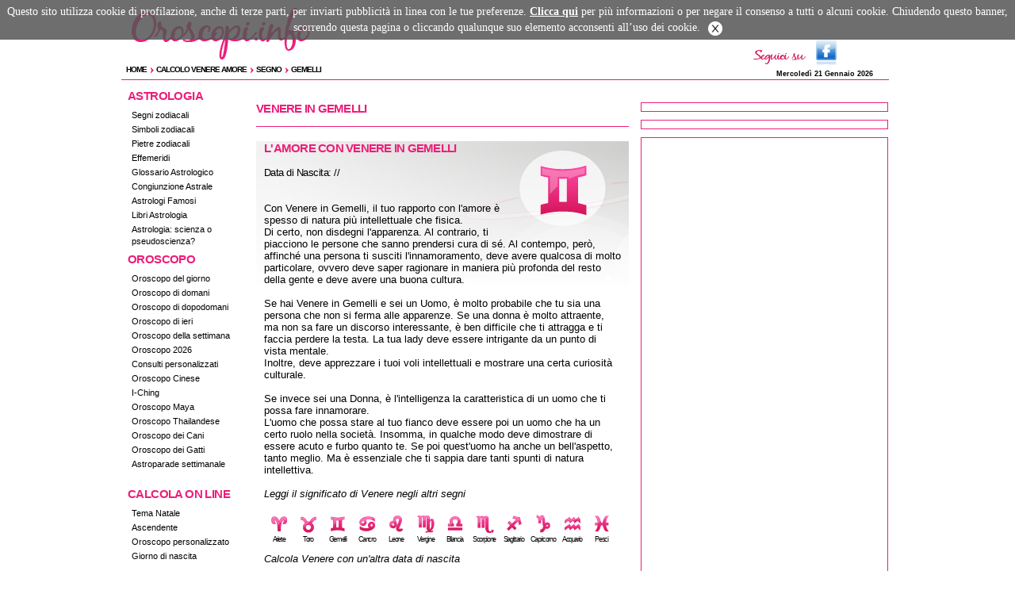

--- FILE ---
content_type: text/html; charset=UTF-8
request_url: https://www.oroscopi.info/venere_risultato-segno-gemelli.html
body_size: 6911
content:
<!DOCTYPE html PUBLIC "-//W3C//DTD XHTML 1.0 Transitional//EN" "http://www.w3.org/TR/xhtml1/DTD/xhtml1-transitional.dtd">
<html lang="it" xml:lang="it" xmlns="http://www.w3.org/1999/xhtml">

<head>
<!-- TradeDoubler site verification 2217628 -->
<meta http-equiv="Content-Type" content="text/html;charset=UTF-8" />
<title>Venere e l'amore in Gemelli - Oroscopi.info</title>

<meta name="keywords" content="venere, amore segno" />
<meta name="description" content="Venere e il suo significato, come vive l'amore l'uomo o la donna con Venere in: Gemelli" />
<meta name="author" content="Ledif" />
<meta name="robots" content="index, follow"/>

<meta name="rating" content="General" />
<meta name="language" content="it" />

<meta name="distribution" content="Global" />
<meta name="geo.position" content="9.18229;45.48850" />
<meta name="DC.Publisher" content="Ledif Srl" />
<meta name="copyright" content="Ledif Srl - P. IVA e COD. FISC. 13033470157" />
<meta name="viewport" content="width=device-width, initial-scale=1.0, maximum-scale=1.0, user-scalable=no" />

<link rel="icon" type="image/x-icon" href="favicon.ico" />
<link rel="stylesheet" href="css/detail.css?20201001" type="text/css" media="all" />
<link rel="stylesheet" href="css/mobile.css?20201002" type="text/css" media="all" />

<link rel="alternate" type="application/rss+xml" title="RSS" href="rss-oroscopo_del_giorno.xml" />
<link rel="canonical" href="https://www.oroscopi.info/venere_risultato-segno-gemelli.html" />

<script type="text/javascript" src="includes/jquery-1.11.3.min.js"></script>
<script type="text/javascript" src="includes/common.js?20201001"></script>
<script type="text/javascript" src="includes/cookie_law_2015.js"></script>


<!-- Quantcast Choice. Consent Manager Tag v2.0 (for TCF 2.0) -->

<!-- End Quantcast Choice. Consent Manager Tag v2.0 (for TCF 2.0) -->


<!-- google analytics -->
<!-- Google tag (gtag.js) -->
<script async src="https://www.googletagmanager.com/gtag/js?id=G-BCP18C4YZW"></script>
<script>
  window.dataLayer = window.dataLayer || [];
  function gtag(){dataLayer.push(arguments);}
  gtag('js', new Date());

  gtag('config', 'G-BCP18C4YZW');
</script>
<!-- /google analytics -->

<!-- Google Adsense -->
<script async src="//pagead2.googlesyndication.com/pagead/js/adsbygoogle.js"></script>
<script>
     (adsbygoogle = window.adsbygoogle || []).push({
          google_ad_client: "ca-pub-5270893446919120",
          enable_page_level_ads: true
     });
</script>
<!-- /Google Adsense -->

<!-- Inizio codice Nativery -->
<script type="text/javascript">
  var _nat = _nat || [];
  _nat.push(['id', '5e9885991b19d012470fd062']);
  (function() {
      var nat = document.createElement('script'); nat.type = 'text/javascript'; nat.async = true;
      nat.src = '//cdn.nativery.com/widget/js/nat.js';
      var nats = document.getElementsByTagName('script')[0]; nats.parentNode.insertBefore(nat, nats);
  })();
</script>

<script type="text/javascript">
  var _nat = _nat || [];
  _nat.push(['id', '5e99725d1b19d0124710ed0d']);
  (function() {
      var nat = document.createElement('script'); nat.type = 'text/javascript'; nat.async = true;
      nat.src = '//cdn.nativery.com/widget/js/nat.js';
      var nats = document.getElementsByTagName('script')[0]; nats.parentNode.insertBefore(nat, nats);
  })();
</script>
<!-- Fine codice Nativery -->

</head>
<body onload="fn_bodyOnLoad();">


<!-- MOBILE DETECT: D  -->


	<!-- ADV Desktop  -->
	<!--
	<div id="dotnAd_988x90_custom"><script type="text/javascript">dotnAd.showAd2("988x90","custom");</script></div>
	<div id="dotnAd_0x0_over"><script type="text/javascript">dotnAd.showAd2("0x0","over");</script></div>
	-->

	
<!-- facebook SDK -->
   <div id="fb-root"></div>
   <script type="text/javascript">(function(d, s, id) {
   var js, fjs = d.getElementsByTagName(s)[0];
   if (d.getElementById(id)) return;
   js = d.createElement(s); js.id = id;
   js.src = "//connect.facebook.net/it_IT/all.js#xfbml=1";
   fjs.parentNode.insertBefore(js, fjs);
   }(document, 'script', 'facebook-jssdk'));</script>
<!-- fine Facebook SDK -->




   <div id="container">

<!--INIZIO HEADER-->
            <div id="header1"></div>
            <div id="header">
				<div id="headermenubutton" onclick="menu_click();">
					<img id="headerimgmenu" border="0" src="images/blank.png" alt="blank" />
				</div>
				
                 <div id="headerdivlogo">
                    <a href="/" title="Oroscopi.info">
                       <img id="headerimglogo" border="0" src="images/blank.png" alt="blank" />
                    </a> 
					
                 </div>
                 <div id="social">
                      <table>
					  
                      <tr>
                          <td><img src="images/social/social_seguici.png" alt="seguici su google facebook twitter" /></td>

                          <td><a href="https://www.facebook.com/Oroscopi.info" target="_blank"><img src="images/social/social_fb.png" title="Facebook" alt="Diventa nostro fan su Facebook" /></a></td>

                      </tr>
                      </table>
                 </div>
				<div id="headerdivhr">
					<hr style="margin-top:3px;" />
				</div>
            </div>
			
			
			<!--<div id="dotnAd_970x120_strip"><script type="text/javascript">dotnAd.showAd2("970x120","strip");</script></div>-->


				<div id="adv300x250_smart" style="text-align:center; margin: 0 auto;">
		<script async src="//pagead2.googlesyndication.com/pagead/js/adsbygoogle.js"></script>
		
		<ins class="adsbygoogle"
			 style="display:inline-block;width:320px;height:100px"
			 data-ad-client="ca-pub-5270893446919120"
			 data-ad-slot="4375551474"></ins>
		<script>
		(adsbygoogle = window.adsbygoogle || []).push({});
		</script>
	</div>



<!-- /HEADER-->


<!--BREADCRUMB-->
<div class="headerBC">
<div class="corpoBreadCrumb">

<div class="ulBreadCrumb">
        	<ul class="breadcrumb">
                <li><h5><a href="/">Home</a></h5></li>
                                   <li><div class="freccia"></div><h5><a href="venere_risultato.html">Calcolo Venere Amore</a></h5></li>
                                                   <li><div class="freccia"></div><h5><a href="venere_risultato-segno.html">Segno</a></h5></li>
                                                   <li><div class="freccia"></div><h5><a href="venere_risultato-segno-gemelli.html">Gemelli</a></h5></li>
                                
            </ul>
</div>


<div class="dataOggi">Mercoledì 21 Gennaio 2026</div>

<div class="RigaBreadCrumb">
     <hr />
</div>


</div>
</div>

<!-- /BREADCRUMB-->

<!-- Oroscopi.info 320x100 mobile in alto commentato -->
<!--
	<div id="adv300x250_smart" style="text-align:center; margin: 0 auto;">
		<script async src="//pagead2.googlesyndication.com/pagead/js/adsbygoogle.js"></script>
		
		<ins class="adsbygoogle"
			 style="display:inline-block;width:320px;height:100px"
			 data-ad-client="ca-pub-5270893446919120"
			 data-ad-slot="4375551474"></ins>
		<script>
		(adsbygoogle = window.adsbygoogle || []).push({});
		</script>
	</div>
	-->

      <div class="pagebody">



         <!-- CONT A  -->
	     <div id="contA">
		<!-- INCLUDE MENU -->
<ul class="menu">
      <li class="menutitolo"><h5>ASTROLOGIA</h5></li>
      <li class="menuriga"><font><a href="https://www.oroscopi.info/segni_zodiacali.html" title="Segni Zodiacali">Segni zodiacali</a></font></li>
	  <li class="menuriga"><font><a href="https://www.oroscopi.info/simboli-zodiacali.html" title="Simboli Zodiacali">Simboli zodiacali</a></font></li>
      <li class="menuriga"><font><a href="https://www.oroscopi.info/pietre_zodiacali.html" title="Pietre Zodiacali">Pietre zodiacali</a></font></li>
      <li class="menuriga"><font><a href="https://www.oroscopi.info/effemeridi.html" title="Effemeridi">Effemeridi</a></font></li>
      <li class="menuriga"><font><a href="https://www.oroscopi.info/glossario.html" title="Glossario Astrologico">Glossario Astrologico</a></font></li>
	  <li class="menuriga"><font><a href="https://www.oroscopi.info/congiunzione-astrale.html" title="Congiunzione Astrale">Congiunzione Astrale</a></font></li>
	  <li class="menuriga"><font><a href="https://www.oroscopi.info/astrologi-famosi.html" title="Astrologi Famosi">Astrologi Famosi</a></font></li>
      <li class="menuriga"><font><a href="https://www.oroscopi.info/libri_astrologia.html" title="Libri Astrologia e Oroscopo">Libri Astrologia</a></font></li>
	  <li class="menuriga"><font><a href="https://www.oroscopi.info/astrologia-scienza-pseudoscienza.html" title="Astrologia Scienza Pseudoscienza">Astrologia: scienza o pseudoscienza?</a></font></li>
 </ul>
    <ul class="menu">
      <li class="menutitolo"><h5>OROSCOPO</h5></li>
      <li class="menuriga"><font><a href="https://www.oroscopi.info/oroscopo-del-giorno.html" title="Oroscopo del giorno">Oroscopo del giorno</a></font></li>
      <li class="menuriga"><font><a href="https://www.oroscopi.info/oroscopo-domani.html" title="Oroscopo di domani">Oroscopo di domani</a></font></li>
		<li class="menuriga"><font><a href="https://www.oroscopi.info/oroscopo-dopodomani.html" title="Oroscopo di dopodomani">Oroscopo di dopodomani</a></font></li>
<li class="menuriga"><font><a href="https://www.oroscopi.info/oroscopo-ieri.html" title="Oroscopo di ieri">Oroscopo di ieri</a></font></li>
      <li class="menuriga"><font><a href="https://www.oroscopi.info/oroscopo-settimana.html" title="Oroscopo della settimana">Oroscopo della settimana</a></font></li>
	  <li class="menuriga"><font><a href="https://www.oroscopi.info/oroscopo-2021.html" title="oroscopo 2026">Oroscopo 2026</a></font></li>
	        <!--
	  <li class="menuriga"><font><a href="http://www.oroscopi.info/segni-fortunati.html" title="Segni fortunati 2021">Segni fortunati nel 2021</a></font></li>
	  <li class="menuriga"><font><a href="http://www.oroscopi.info/oroscopo-anno.html" title="oroscopo dell'anno">Oroscopo dell'anno</a></font></li>
	  <li class="menuriga"><font><a href="http://www.wengo.it/astrologia-cartomanzia/?payload[page]=previsioni194&wl=194&tracker_id=v2_30505" title="Oroscopo dell'estate" rel="nofollow">Oroscopo dell'estate</a></font></li> 
	  -->
	  <li class="menuriga"><font><a href="https://m.oroscopi.wengo.it/astrologia-cartomanzia-1270/offers/psychic-reading-123?tracker_id=v2_9251" title="Consulti personalizzati" rel="nofollow">Consulti personalizzati</a></font></li>
      
<li class="menuriga"><font><a href="https://www.oroscopi.info/oroscopo-cinese.html" title="oroscopo cinese">Oroscopo Cinese</a></font></li>
<li class="menuriga"><font><a href="https://www.oroscopi.info/iching.html" title="i-Ching">I-Ching</a></font></li>
<li class="menuriga"><font><a href="https://www.oroscopi.info/oroscopo-maya.html" title="oroscopo maya">Oroscopo Maya</a></font></li>
<li class="menuriga"><font><a href="https://www.oroscopi.info/oroscopo-thailandese.html" title="Oroscopo Thailandese">Oroscopo Thailandese</a></font></li>
	 
<li class="menuriga"><font><a href="https://www.oroscopi.info/oroscopo-cani.html" title="oroscopo cani">Oroscopo dei Cani</a></font></li>
	  <li class="menuriga"><font><a href="https://www.oroscopi.info/oroscopo-gatti.html" title="oroscopo gatti">Oroscopo dei Gatti</a></font></li>
	  <li class="menuriga"><font><a href="https://www.oroscopi.info/astroparade.html" title="Astroparade settimana">Astroparade settimanale</a></font></li>
	</ul>
	<ul class="menu">
      <li class="menutitolo"><h5>CALCOLA ON LINE</h5></li>
<li class="menuriga"><font><a href="https://www.oroscopi.info/tema_natale.html" title="Tema Natale">Tema Natale</a></font></li>	  
<li class="menuriga"><font><a href="https://www.oroscopi.info/ascendente_calcolo.html" title="Ascendente">Ascendente</a></font></li>
<li class="menuriga"><font><a href="https://www.oroscopi.info/oroscopo_giorno_transiti.html" title="Oroscopo del giorno personalizzato">Oroscopo personalizzato</a></font></li>
<li class="menuriga"><font><a href="https://www.oroscopi.info/nascita.html" title="Giorno di nascita">Giorno di nascita</a></font></li>
</ul>
    <ul class="menu">
      <li class="menutitolo"><h5>CARTOMANZIA</h5></li>
	  <li class="menuriga"><font><a href="https://m.oroscopi.wengo.it/astrologia-cartomanzia-1270/offers/psychic-reading-123?tracker_id=v2_36801" title="Consulti telefonici" rel="nofollow">Consulti telefonici</a></font></li>
	  <li class="menuriga"><font><a href="https://m.oroscopi.wengo.it/astrologia-cartomanzia-1270/offers/psychic-reading-123?tracker_id=v2_36800" title="Consulti in chat" rel="nofollow">Consulti in chat</a></font></li>
	  <!-- <li class="menuriga"><font><a href="http://www.oroscopi.info/consulti_chat.html" title="Consulti chat">Consulti chat</a></font></li> -->
	    <li class="menuriga"><font><a href="https://m.oroscopi.wengo.it/astrologia-cartomanzia-1270/offers/psychic-reading-123?tracker_id=v2_35848" title="Consulti via email" rel="nofollow">Consulti via email</a></font></li>
	  <!-- <li class="menuriga"><font><a href="http://www.oroscopi.info/consulti_via_email.html" title="Consulti via email">Consulti via email</a></font></li> -->
	  <li class="menuriga"><font><a href="https://www.oroscopi.info/tarocchi.html" title="tarocchi">Tarocchi</a></font></li>
      <li class="menuriga"><font><a href="https://www.oroscopi.info/tarocchi-amore.html" title="tarocchi amore">Tarocchi Amore</a></font></li>
      <li class="menuriga"><font><a href="https://www.oroscopi.info/tarocchi-lavoro.html" title="tarocchi lavoro">Tarocchi Lavoro</a></font></li>
	</ul>
    

<ul class="menu">
     
 <li class="menutitolo"><h5>ASTRI E AMORE</h5></li>
	    
 <!--  <li class="menuriga"><font><a href="http://www.oroscopi.info/segni_amore.html" title="Segni in amore">Segni in amore</a></font></li>-->
    
  <li class="menuriga"><font><a href="https://www.oroscopi.info/affinita.html" title="affinit&agrave; di coppia">Affinit&agrave; di coppia</a></font></li>
     <li class="menuriga"><font><a href="https://www.oroscopi.info/stelle-seduzione.html" title="seduzione">Seduzione</a></font></li>
      
<li class="menuriga"><font><a href="https://www.oroscopi.info/stelle-sesso_astrale.html" title="sesso astrale">Sesso astrale</a></font></li>
   
<li class="menuriga"><font><a href="https://www.oroscopi.info/venere-amore.html" title="Venere e Amore">Venere e amore</a></font></li>

<li class="menuriga"><font><a href="https://www.oroscopi.info/marte-passione.html" title="Marte e passione">Marte e passione</a></font></li>

</ul>
   

 <ul class="menu">
     
 <li class="menutitolo"><h5>OLTRE GLI ASTRI</h5></li>
	
  <li class="menuriga"><font><a href="https://m.oroscopi.wengo.it/astrologia-cartomanzia-1270/offers/psychic-reading-123?tracker_id=v2_9250" title="Sensitivi al telefono" rel="nofollow">Sensitivi al telefono</a></font></li>
      
<li class="menuriga"><font><a href="https://www.oroscopi.info/aforismi.html" title="Aforisma">Aforisma del giorno</a></font></li>
   <li class="menuriga"><font><a href="https://www.oroscopi.info/significato_nome.html" title="Significato del nome">Significato del nome</a></font></li>
         <li class="menuriga"><font><a href="https://www.oroscopi.info/bioritmi.html" title="Bioritmi">Bioritmi</a></font></li>
     
<li class="menuriga"><font><a href="https://www.oroscopi.info/angeli.html" title="Angelo Custode">Angeli</a></font></li>
     
<li class="menuriga"><font><a href="https://www.oroscopi.info/interpretazione-dei-sogni.html" title="Interpretazione dei sogni">Interpretazione dei sogni</a></font></li>
	</ul>



    

<div>   
 <!-- INIZIO ADV SX -->
<!--
       <div class="box-sx">
          <img src="images/adv/banner_sx.gif" alt="">
       </div>
       <div class="box-sx">
          <img src="images/adv/banner_sx.gif" alt="">
       </div>
-->
    </div>   <!-- FINE ADV SX -->

<!-- /INCLUDE MENU -->



         </div>
         <!-- /CONT A  -->

         <!-- cont B  -->
         <div id="contB">

﻿

       
<div id="cont-lista">
			

<div class="generic-articles">
<!-- INIZIO TITOLO -->
				

<h1>Venere in Gemelli</h1>
				<hr class="hrMargine" />


<div class="detail-articles" id="article-oroscopo">
<div class="segnoarticolo">
						<img src="images/segni/gemelli.gif" title="Gemelli" alt="Gemelli" />
                       					</div>
      
        
<h3>L'amore con Venere in    Gemelli</h3><br /><br/>
		
		<h5>   Data di Nascita: // </h5><br /><br />
         
  Con Venere in Gemelli, il tuo rapporto con l'amore &egrave; spesso di natura pi&ugrave; intellettuale che fisica.<br/> Di certo, non disdegni l'apparenza. Al contrario, ti piacciono le persone che sanno prendersi cura di s&eacute;. Al contempo, per&ograve;, affinch&eacute; una persona ti susciti l'innamoramento, deve avere qualcosa di molto particolare, ovvero deve saper ragionare in maniera pi&ugrave; profonda del resto della gente e deve avere una buona cultura.<br/><br/>Se hai Venere in Gemelli e sei un Uomo, &egrave; molto probabile che tu sia una persona che non si ferma alle apparenze. Se una donna &egrave; molto attraente, ma non sa fare un discorso interessante, &egrave; ben difficile che ti attragga e ti faccia perdere la testa. La tua lady deve essere intrigante da un punto di vista mentale. <br/>Inoltre, deve apprezzare i tuoi voli intellettuali e mostrare una certa curiosit&agrave; culturale.<br/><br/>Se invece sei una Donna, &egrave; l'intelligenza la caratteristica di un uomo che ti possa fare innamorare. <br/>L'uomo che possa stare al tuo fianco deve essere poi un uomo che ha un certo ruolo nella societ&agrave;. Insomma, in qualche modo deve dimostrare di essere acuto e furbo quanto te. Se poi quest'uomo ha anche un bell'aspetto, tanto meglio. Ma &egrave; essenziale che ti sappia dare tanti spunti di natura intellettiva.<br/><br/>
		  
		

	
<i>Leggi il significato di Venere negli altri segni</i><br /><br /> 		
	 <div class="TabellaSegniMini"> 
        <div class="TabellaSegniMiniItem"><a href="venere_risultato-segno-ariete.html" title="Ariete"><img width="30" border="0" src="images/segni/ariete.gif" alt="ariete" /><br />Ariete</a></div>
              <div class="TabellaSegniMiniItem"><a href="venere_risultato-segno-toro.html" title="Toro"><img width="30" border="0" src="images/segni/toro.gif" alt="toro" /><br />Toro</a></div>
              <div class="TabellaSegniMiniItem"><a href="venere_risultato-segno-gemelli.html" title="Gemelli"><img width="30" border="0" src="images/segni/gemelli.gif" alt="gemelli" /><br />Gemelli</a></div>
              <div class="TabellaSegniMiniItem"><a href="venere_risultato-segno-cancro.html" title="Cancro"><img width="30" border="0" src="images/segni/cancro.gif" alt="cancro" /><br />Cancro</a></div>
              <div class="TabellaSegniMiniItem"><a href="venere_risultato-segno-leone.html" title="Leone"><img width="30" border="0" src="images/segni/leone.gif" alt="leone" /><br />Leone</a></div>
              <div class="TabellaSegniMiniItem"><a href="venere_risultato-segno-vergine.html" title="Vergine"><img width="30" border="0" src="images/segni/vergine.gif" alt="vergine" /><br />Vergine</a></div>
              <div class="TabellaSegniMiniItem"><a href="venere_risultato-segno-bilancia.html" title="Bilancia"><img width="30" border="0" src="images/segni/bilancia.gif" alt="bilancia" /><br />Bilancia</a></div>
              <div class="TabellaSegniMiniItem"><a href="venere_risultato-segno-scorpione.html" title="Scorpione"><img width="30" border="0" src="images/segni/scorpione.gif" alt="scorpione" /><br />Scorpione</a></div>
              <div class="TabellaSegniMiniItem"><a href="venere_risultato-segno-sagittario.html" title="Sagittario"><img width="30" border="0" src="images/segni/sagittario.gif" alt="sagittario" /><br />Sagittario</a></div>
              <div class="TabellaSegniMiniItem"><a href="venere_risultato-segno-capricorno.html" title="Capricorno"><img width="30" border="0" src="images/segni/capricorno.gif" alt="capricorno" /><br />Capricorno</a></div>
              <div class="TabellaSegniMiniItem"><a href="venere_risultato-segno-acquario.html" title="Acquario"><img width="30" border="0" src="images/segni/acquario.gif" alt="acquario" /><br />Acquario</a></div>
              <div class="TabellaSegniMiniItem"><a href="venere_risultato-segno-pesci.html" title="Pesci"><img width="30" border="0" src="images/segni/pesci.gif" alt="pesci" /><br />Pesci</a></div>
      </div> 
<br/><br/>
	 
	 
		  <i> Calcola Venere con un'altra data di nascita</i><br/><br/>
		 
		  <FORM METHOD="post" ACTION="venere_risultato.html" name="frm">		
		
				 <table align="center" class="bordorosa" cellpadding=0 cellspacing=10><tr><td>
        <table border=0 cellpadding=0 cellspacing=10>
        <tr>
            <td colspan=3>
                <p align="justify">
              <b>  Inserisci i tuoi dati e clicca su "Calcola"</b>
                </p>
            </td>
        </tr>
        <tr>
            <td>Giorno&nbsp;
                <select name="cmb_giorno" id="cmb_giorno"> 
   <option value="1">1</option> 
   <option value="2">2</option> 
   <option value="3">3</option> 
   <option value="4">4</option> 
   <option value="5">5</option> 
   <option value="6">6</option> 
   <option value="7">7</option> 
   <option value="8">8</option> 
   <option value="9">9</option> 
   <option value="10">10</option> 
   <option value="11">11</option> 
   <option value="12">12</option> 
   <option value="13">13</option> 
   <option value="14">14</option> 
   <option value="15">15</option> 
   <option value="16">16</option> 
   <option value="17">17</option> 
   <option value="18">18</option> 
   <option value="19">19</option> 
   <option value="20">20</option> 
   <option value="21">21</option> 
   <option value="22">22</option> 
   <option value="23">23</option> 
   <option value="24">24</option> 
   <option value="25">25</option> 
   <option value="26">26</option> 
   <option value="27">27</option> 
   <option value="28">28</option> 
   <option value="29">29</option> 
   <option value="30">30</option> 
   <option value="31">31</option> 
</select> 
            </td>
            <td>Mese&nbsp;
                <select name="cmb_mese" id="cmb_mese"> 
   <option value="1">Gennaio</option>   <option value="2">Febbraio</option>   <option value="3">Marzo</option>   <option value="4">Aprile</option>   <option value="5">Maggio</option>   <option value="6">Giugno</option>   <option value="7">Luglio</option>   <option value="8">Agosto</option>   <option value="9">Settembre</option>   <option value="10">Ottobre</option>   <option value="11">Novembre</option>   <option value="12">Dicembre</option></select> 
            </td>
            <td>Anno&nbsp;
                <select name="cmb_anno" id="cmb_anno"> 
   <option value="1930">1930</option>   <option value="1931">1931</option>   <option value="1932">1932</option>   <option value="1933">1933</option>   <option value="1934">1934</option>   <option value="1935">1935</option>   <option value="1936">1936</option>   <option value="1937">1937</option>   <option value="1938">1938</option>   <option value="1939">1939</option>   <option value="1940">1940</option>   <option value="1941">1941</option>   <option value="1942">1942</option>   <option value="1943">1943</option>   <option value="1944">1944</option>   <option value="1945">1945</option>   <option value="1946">1946</option>   <option value="1947">1947</option>   <option value="1948">1948</option>   <option value="1949">1949</option>   <option value="1950">1950</option>   <option value="1951">1951</option>   <option value="1952">1952</option>   <option value="1953">1953</option>   <option value="1954">1954</option>   <option value="1955">1955</option>   <option value="1956">1956</option>   <option value="1957">1957</option>   <option value="1958">1958</option>   <option value="1959">1959</option>   <option value="1960">1960</option>   <option value="1961">1961</option>   <option value="1962">1962</option>   <option value="1963">1963</option>   <option value="1964">1964</option>   <option value="1965">1965</option>   <option value="1966">1966</option>   <option value="1967">1967</option>   <option value="1968">1968</option>   <option value="1969">1969</option>   <option value="1970">1970</option>   <option value="1971">1971</option>   <option value="1972">1972</option>   <option value="1973">1973</option>   <option value="1974">1974</option>   <option value="1975">1975</option>   <option value="1976">1976</option>   <option value="1977">1977</option>   <option value="1978">1978</option>   <option value="1979">1979</option>   <option value="1980">1980</option>   <option value="1981">1981</option>   <option value="1982">1982</option>   <option value="1983">1983</option>   <option value="1984">1984</option>   <option value="1985">1985</option>   <option value="1986">1986</option>   <option value="1987">1987</option>   <option value="1988">1988</option>   <option value="1989">1989</option>   <option value="1990">1990</option>   <option value="1991">1991</option>   <option value="1992">1992</option>   <option value="1993">1993</option>   <option value="1994">1994</option>   <option value="1995">1995</option>   <option value="1996">1996</option>   <option value="1997">1997</option>   <option value="1998">1998</option>   <option value="1999">1999</option>   <option value="2000">2000</option>   <option value="2001">2001</option>   <option value="2002">2002</option>   <option value="2003">2003</option>   <option value="2004">2004</option>   <option value="2005">2005</option>   <option value="2006">2006</option>   <option value="2007">2007</option>   <option value="2008">2008</option>   <option value="2009">2009</option>   <option value="2010">2010</option>   <option value="2011">2011</option>   <option value="2012">2012</option>   <option value="2013">2013</option>   <option value="2014">2014</option>   <option value="2015">2015</option>   <option value="2016">2016</option>   <option value="2017">2017</option>   <option value="2018">2018</option>   <option value="2019">2019</option>   <option value="2020">2020</option>   <option value="2021">2021</option>   <option value="2022">2022</option>   <option value="2023">2023</option>   <option value="2024">2024</option>   <option value="2025">2025</option>   <option value="2026">2026</option></select> 
            </td>
        </tr>
        <tr>
            <td colspan=3>
            <h5><b><a onclick="this.blur(); frm.submit();">Calcola</a></b></h5>
        </tr>
        </table>
        </td></tr></table>   
		
		</FORM>	
	<br/><br/>
<h5>		
<a href="marte-passione.html" title="Marte e Passione"><b>- Leggi anche: Marte e Passionalità</b></a> 
</h5>    	
   
    </div>
</div>
</div>
            <!-- cont B 3  -->
		    <div id="contB3">
<!-- INCLUDE BOXES -->



<div class="box-related">
 <!-- Primo 300x250 in alto a destra su tutte le pagine - Inserito codice Google Nativery -->

<div id="nat_5e9885991b19d012470fd062"></div>

<!-- 
<script async src="https://pagead2.googlesyndication.com/pagead/js/adsbygoogle.js"></script>

Oroscopi info primo 300x250 nuovo 
<ins class="adsbygoogle"
     style="display:inline-block;width:300px;height:250px"
     data-ad-client="ca-pub-5270893446919120"
     data-ad-slot="4676287071"></ins>
<script>
     (adsbygoogle = window.adsbygoogle || []).push({});
</script>

-->
</div>



<div class="box-related">
<div class="fb-like-box" data-href="http://www.facebook.com/Oroscopi.info" data-width="300" data-show-faces="false" data-stream="false" data-border-color="" data-header="true"></div>
</div>


<div class="box-related">

<!-- Posizione: NON INDIVIDUATA -->

<script async src="https://pagead2.googlesyndication.com/pagead/js/adsbygoogle.js"></script>
<!-- Oroscopi.info secondo 300x250 nuovo -->
<ins class="adsbygoogle"
     style="display:block"
     data-ad-client="ca-pub-5270893446919120"
     data-ad-slot="8966885873"
     data-ad-format="auto"
     data-full-width-responsive="true"></ins>
<script>
     (adsbygoogle = window.adsbygoogle || []).push({});
</script>


</div>





<!-- /INCLUDE BOXES -->

            <div class="clear"></div>
		    </div>
	        <!--chiude B3-->
         </div> <!--chiude B-->

         <br class="clear" />
		 



		 
      </div> <!-- chiude page_body -->

<!--INIZIO FOOTER-->
		<div class="footer">
           <div class="footer-content">
				<hr class="hrfooter">
				<div style="float:left; ">
					<h4 class="footer-riga1"><a href="contatti.html" title="Contattaci" class="linknero">Contattaci</a> | <a href="condizioni.html" title="Condizioni del servizio" class="linknero">Condizioni del servizio</a> | <a href="chi_siamo.html" title="Chi Siamo" class="linknero">Chi Siamo</a> | <a href="privacy_policy.html" title="Privacy Policy" class="linknero">Privacy Policy</a></h4><br />
				</div>
				<div style="float:right; ">
					<h5 class="footer-riga2" align="right">Oroscopi.info &copy; 2011 2026 Ledif S.r.l. All rights reserved<br />
					P.IVA 13033470157 Reg. Imprese Milano n.13033470157<br />Capitale Sociale 10.400 Euro interamente versato</h5>
				</div>
				<div style="clear: both;"></div>
           </div>
        </div>
		
<!-- Inizio Codice ShinyStat
<script type="text/javascript" src="//codicebusiness.shinystat.com/cgi-bin/getcod.cgi?USER=SHN-oroscopiinfo&NODW=yes" async="async"></script>
 Fine Codice ShinyStat -->
		
<!--FINE FOOTER-->


   </div> <!-- chiude container -->

<script defer src="https://static.cloudflareinsights.com/beacon.min.js/vcd15cbe7772f49c399c6a5babf22c1241717689176015" integrity="sha512-ZpsOmlRQV6y907TI0dKBHq9Md29nnaEIPlkf84rnaERnq6zvWvPUqr2ft8M1aS28oN72PdrCzSjY4U6VaAw1EQ==" data-cf-beacon='{"version":"2024.11.0","token":"aa48c69eeeea4e03aaef170152011772","r":1,"server_timing":{"name":{"cfCacheStatus":true,"cfEdge":true,"cfExtPri":true,"cfL4":true,"cfOrigin":true,"cfSpeedBrain":true},"location_startswith":null}}' crossorigin="anonymous"></script>
</body>

<!--INIZIO ENDPAGE-->
</html>

<!--FINE ENDPAGE-->



--- FILE ---
content_type: text/html; charset=utf-8
request_url: https://www.google.com/recaptcha/api2/aframe
body_size: 268
content:
<!DOCTYPE HTML><html><head><meta http-equiv="content-type" content="text/html; charset=UTF-8"></head><body><script nonce="sMQdM60zCZlBypNIBY5pvQ">/** Anti-fraud and anti-abuse applications only. See google.com/recaptcha */ try{var clients={'sodar':'https://pagead2.googlesyndication.com/pagead/sodar?'};window.addEventListener("message",function(a){try{if(a.source===window.parent){var b=JSON.parse(a.data);var c=clients[b['id']];if(c){var d=document.createElement('img');d.src=c+b['params']+'&rc='+(localStorage.getItem("rc::a")?sessionStorage.getItem("rc::b"):"");window.document.body.appendChild(d);sessionStorage.setItem("rc::e",parseInt(sessionStorage.getItem("rc::e")||0)+1);localStorage.setItem("rc::h",'1769029695673');}}}catch(b){}});window.parent.postMessage("_grecaptcha_ready", "*");}catch(b){}</script></body></html>

--- FILE ---
content_type: text/css
request_url: https://www.oroscopi.info/css/detail.css?20201001
body_size: 3919
content:

/* FONT ------------------------------------- */
/* @import url(http://fonts.googleapis.com/css?family=Didact+Gothic);    import del font "Didact Gothic" da google */

/* Reset ------------------------------------ */
html,body,div,span,applet,object,iframe,h1,h2,h3,h4,h5,h6,p,blockquote,pre,a,abbr,acronym,address,big,cite,code,del,dfn,em,font,img,ins,kbd,q,s,samp,strike,sub,sup,tt,var,dl,dt,dd,ol,ul,li,fieldset,form,label,legend,caption,tbody,tfoot,thead,tr,th,td{border:0;font-weight:inherit;font-style:inherit;font-family:inherit;vertical-align:top;margin:0;padding:0 }
body{line-height:1 }
caption,th,td{font-weight:400 }
blockquote:before,blockquote:after,q:before,q:after{content:"" }
blockquote,q{quotes:"" "" }
a:focus,a:active{outline:none }
.clearfix:after { visibility:hidden; display:block; font-size:0; content:" "; clear:both; height:0 }
* html .clearfix { zoom:1 }
*:first-child+html .clearfix { zoom:1 }
.ie img { -ms-interpolation-mode: bicubic }
ul,li {list-style:none;}
body {margin-bottom:30px; padding-top:0px; }
body.fix1024,.iphone body,.ipad body { margin-left:10px }
.ipad body,.iphone body { margin-bottom: 0 !important; }
.clear { clear:both }

/*** formattazione generica ***/
a strong {text-decoration:none; color:#d3083f;}
a:visited strong {text-decoration:none; color:#d3083f;}
a {text-decoration:none; color:#d3083f;}
a:visited {text-decoration:none; color:#000000;}
a:hover {color:#e45e90; cursor:pointer;}
a:hover strong {color:#e45e90; cursor:pointer;}
a:hover img {-moz-opacity: .70;opacity:.70; cursor:pointer;}

h4 a {text-decoration:none;color:#d3083f;}
h4 a:visited {text-decoration:none;color:#d3083f;}
h5 a {text-decoration:none;color:#d3083f;}
h5 a:visited {text-decoration:none;color:#d3083f;}
h4 a:hover {color:#e45e90; cursor:pointer;}
h5 a:hover {color:#e45e90; cursor:pointer;}

a p{color:#000000;}
a:visited p{color:#000000;}

.divHomeEffemeridiTxt a {color:#000000;}
.divHomeEffemeridiTxt a:visited {color:#000000;}

input,select,textarea {
   color: #000000;
   background: #ffffff;
   border: 1px solid #ed1e79;
   font:13px Verdana,Arial; font-weight: 600;
}


/* GENERALE ----------------------------------- */
#container {
	margin:0px auto 0px; 
	width:988px;
	z-index:1;
	position:relative; 
	background-color:#ffffff;
}



/* linea orizzontale ------------------------ */
hr {color:#ed1e79; background-color:#ed1e79; height:1px; border:0px solid; margin-top:0px;}
hr.hrfooter {color:#ed1e79; background-color:#ed1e79; height:3px; border:0px solid; margin-top:0px;}


/* HEADER -------------------------------------------------------------- */
#header1  {
	padding:0 0 0px 0; margin-left:0px; 
	/* height:16px; */
	width:988px; 
	/* background-position: left top; */
	/* background-repeat:no-repeat; */
	border:0px; 
	/* background-image: url("../images/header1.png"); */
}
#header {
   padding:0 0 0px 0; margin:0px; height:80px; width:988px;
   background-position: left top; background-repeat:no-repeat; border:0px;
   background-image: url("../images/header2.png");
   position:relative;
}
#header #social {
   position:absolute;
   top:45px; left:800px;
   border:0px solid;
   padding: 0 0 0 0;
}
#social table {border:0px; border-spacing:0px; }
#social td {border:0px solid; vertical-align:bottom;}

#headerdivlogo {
	border:0px; position:absolute; top:0px; left:20px; width:250px; height:80px; cursor:pointer;
}
#headerimglogo {:250px; height:80px;
}


/* MENU LEFT ------------------------------------------------------------ */
ul.menu { padding:0;margin-bottom:15px;background-color:#ffffff;list-style-type:none;  }
.menutitolo {
	padding-left:3px; margin-left:0px; padding-top:2px; height:27px; width:152px; 
	background-position: left top; background-repeat:no-repeat; 
	border:0px; 
	/* background-image: url("../images/sfondo_titolo_menu.png");  */
	color:#ffffff; 
}
ul.menu li h5 {font: 15px Verdana,Arial; font-weight: bold; color:#ed1e79;}
.menuriga {padding-left:0px; margin-left:8px; margin-top:0px; height:18px; width:152px; border:0px; }
.menuriga font {color:#fd00aa; font: 11px Verdana,Arial; font-weight: 300;  }
.menuriga a {color:#000000;}
.menuriga a:visited {color:#000000;}
.menuriga a:hover {color:#ed1e79;}

/* FOOTER -------------------------------------------------------------- */
.footer { padding:0px !important; clear:both; margin:0px; height:100px; width:988px; background-position: left top; 
	background-repeat:no-repeat; border:0px; 
	/* background-image: url("../images/footer2.png"); */  
}
.footer-content {padding: 15px 15px 0px; height:60px; }
.footer-riga2 { margin-top:0px; }

/* BREADCRUMB ---------------------------------------------------------- */
.headerBC {
	margin-left:0px; height:30px; width:988px; background-position: left top; background-repeat:no-repeat; border:0px; 
	/* background-image: url("../images/sfondo_breadcrumb.png");  */
}
.corpoBreadCrumb {margin-left:0px; padding-left:5px; width:975px; border:0px; float:left;  }
.ulBreadCrumb {width:600px; float:left; margin-top:0px; padding-left:8px;}
ul.breadcrumb {padding:0px 0px 0px; margin-bottom:0px; margin-top:0px; border:0px; }
	ul.breadcrumb li a,ul.breadcrumb li a:visited {color:#000000;}
	ul.breadcrumb li a:hover {color:#ed1e79;}
	ul.breadcrumb li {float:left;display:inline;padding-top:2px;padding-right:5px;font-size:16px;line-height:13px;}
	ul.breadcrumb li h5 {float:left;display:inline-block; color:#000000; font: 10px Verdana,Arial; text-transform: uppercase; font-weight:600; letter-spacing:-0.1em; }
.freccia {float:left; margin-top:3px; margin-left:0px; width:7px; height:10px; background-position: left top; background-repeat:no-repeat; border:0px; background-image: url("../images/freccia.png"); }
.dataOggi {color:#000000; font: 9px Verdana,Arial; text-transform: nothing; font-weight:600; letter-spacing:0px; text-align:right; margin-top:8px; margin-bottom:2px; width:200px; float:right; padding-right:25px;}
.RigaBreadCrumb {clear:both; margin-right:5px; margin-left:2px;}


/* CORPO PAGINA ---------------------------------------- */
.hrMargine {margin-top: 15px;}
.pagebody {width:988px; margin-left:0px; text-align:left; background-position: left top; background-repeat:repeat-y; border:0px; 
	/* background-image: url("../images/sfondo_corpo.png");  */
}

.page-content  {float:left;width:690px;margin-right:20px;}
.page-content.full { float: none; width: 990px; margin-right:0 }
.page-related {float:left;width:310px;overflow:hidden;}

.generic-articles {	width:470px; float:left	}
.generic-articles .detail-articles { font:13px Verdana,Arial; font-weight:500; }
.detail-articles {padding-left:10px; padding-right:10px;  margin-top:13px; margin-bottom:15px; }
.detail-articles p {text-align:justify; }
.imageleft { display: block; float: left; margin: 0 10px 0 0; }
.segnoarticolo {width:100px; height:auto; float:right; margin: 10px 22px 0 14px; text-align:center; }
.segnoarticolo img {width:100px; border=0px; }

.imgbiscotto {width:100px; height:auto; float:right; margin: 10px 22px 0 14px; text-align:center; }



.segnoseduzione {width:auto; height:auto; float:left; margin: 10px 10px 0 5px; text-align:center; }
.segnoseduzione img {width:60px; border=0px; }

.imgseduzione {width:100px; height:auto; float:left; margin: 10px 5px 5px; 14px; text-align:center; }
.imgseduzione img {width:100px; border=0px; }

.imgpassione {width:135px; height:auto; float:right; margin: 5px 10px 10px; 0px; text-align:left; }
.imgpassione img {width:135px; border:1px solid #ed1e79; }

.bordorosa {border:1px solid #ed1e79;}

#article-oroscopo {
	background-position: left top; 
	background-repeat:no-repeat; 
	border:0px; 
	background-image: url("../images/sfondo_oroscopo.png"); 
	float:left;
	width:450px;
	margin-bottom:20px;
	margin-top:10px;
}
#article-oroscopotxt {
	padding:5px;
	text-align:left;
	float:left;
	max-width:320px;
}
#article-oroscopoimg {
	position:relative;
	padding:5px;
	text-align:center;
	width:120px;
	float:right;
	right:0px;
	top:0px;
}


#article-seduzione {
   background-position: left bottom; background-repeat:no-repeat; border:0px; background-image: url("../images/sfondo_seduzione.png");
}

#article-bioritmi {
   background-position: left top; background-repeat:no-repeat; border:0px; background-image: url("../images/sfondo_seduzione.png");
 position:relative;

}
.graficobioritmi {
	width: 400px;
	height: 240px;
    margin-left: auto;
    margin-right: auto;
}

#article-biscotto {
   background-position: left top; background-repeat:no-repeat; border:0px; background-image: url("../images/sfondo_biscotto.png");
   position:relative;
   min-height:250px;
   height:auto !important;
   height:250px;
}
#article-tarocchi {
   background-position: left bottom; background-repeat:no-repeat; border:0px; background-image: url("../images/sfondo_tarocchi.png");
   position:relative;
}
#article-tarocchi-intro {
   background-position: left bottom; background-repeat:no-repeat; border:0px; height:595px; background-image: url("../images/sfondo_tarocchi_intro.png");
   position:relative;
}
#article-tarocchi-result {
   background-position: left top; background-repeat:no-repeat; border:0px; background-image: url("../images/sfondo_tarocchi_result.png");
   position:relative;
}
.mazzocarte {
	position:absolute; top:380px; left:70px;
}
.bannertarocchi {
	width:430px; text-align:center;
}
.tabellatarocchi {
	position:absolute; margin-left:20px; top:560px; width:430px;
}
.tabellacartetarocchi {
	position:relative; top:30px; left:65px; width:380px; height:300px;
}
.tabellarisultatotarocchi {
	height:370px; clear:both;
}
.tabellarisultatotarocchi  IMG {
	width:55px; margin-left:35px; margin-right:40px;margin-top:10px;
}

#article-tema {
   background-position: left top; background-repeat:no-repeat; border:0px; background-color:#ffffff;
   padding-left:0px;
   padding-right:0px;
}
.tabcalcolotema {
	width:430px; 
	table-layout:fixed;
}
.imgmappanatale {
	width:380px; 
	height:380px; 
}
.imgtabnatale {
	width:440px;
}

.divHomeEffemeridi {
	float:left;
	width:200px;
	margin: 10px 5px 10px;
}
.divHomeEffemeridiImg {
	float:left;
	width:50px;
}
.divHomeEffemeridiTxt {
	float:left;
	width:150px;
}

.divHomeSeduzione {
	float:left;
	width:450px;
}

.divHomeSeduzioneItem{
	float:left;
	width:130px;
	margin: 20px 10px 20px;
}
.divHomeSeduzioneItem h4 {
	margin-top:10px;
	margin-bottom:10px;
	display:block;
}
.divHomeSeduzioneItem P {
	font: 13px Verdana,Arial;
}

.libriAstrologia { 
	width: 450px;
	float: left;
}
.libriAstrologiaItem {
	float:left;
	margin:10px;
	width:130px;
}

.cornicetarocchi{
   width:94px; height:131px;
   border:0px;
   position:relative
}
.cornicetarocchi img {position:absolute margin-left:0px; margin-right:10px; margin-top:5px; margin-left:2px; width:70px; height:120px;}
.sfondotarocchi{
   width:94px; height:131px;
   background-position: left top;
   background-repeat:no-repeat;
   border:0px;
   background-image: url("../images/cornicetarocchi.png");
   position:absolute;
}

a.dorsocarta:hover img {
	margin: -5px 0px 0px 0px;
    -moz-opacity:1;opacity:1;
 }



/* PANNELLO SHARE (condividi su....) ------------------- */
#divshare {
   border:0px;
   margin: 20px 0 20px 0;
   padding: 0 0 0 0;
   clear:both;
   height:23px;
}
#divshare .elemento {
   position:relative;
   margin-right:5px;
   float:left;
   border:0px;
   clear:top;
}



/* BANNER DESTRA --------------------------------------- */
.box-related { float:left;border:1px solid #ed1e79;padding:5px 5px 5px 5px; margin:0 0 10px 0; width:300px;  }

.box-related-adv { float:left;border:0px; padding:5px 5px 5px 5px; margin:0 0 10px 0; width:300px;  }

/* BANNER SINISTRA --------------------------------------- */
.box-sx { float:left;border:1px solid #ed1e79;padding:5px 5px 5px 5px; margin:0 0 10px 0; width:138px;  }


/* SEGNO DEL MESE -------------------------------------- */
.segnomese {width:300px; height:200px; margin: 0px; background-position: left top; border:0px; background-image: url("../images/sfondo_segnomese.jpg");}
.segnomese .logosegno {position:relative; margin-left:190px; margin-top:0px;}
.segnomese .corpo {position:relative; margin-left:10px; margin-top:-60px; padding-right:10px;
                  font: 12px Verdana,Arial; color:#000000; }
.segnomese h3 {font-size:13px;  }
.segnomese h4 {font-size:12px; }

/* UTILITA' ASCENDENTE  -------------------------------------- */
.utilita {width:300px; height:auto; margin: 0px; background-position: left top; background-repeat:repeat-y; border:0px; background-image: url("../images/sfondo_seduzione.png");}
.utilita .corpo {position:relative; margin-left:10px; margin-top:10px; padding-right:10px;
                  font: 12px Verdana,Arial; color:#000000; }
.utilita h2 {font-size:15px; color:#ed1e79; font-weight: 900; letter-spacing:-0.05em; text-transform: uppercase; display: inline;  }
.utilita h3 {font-size:13px;  }
.utilita h4 {font-size:13px; color:#000000; font-weight: 900; letter-spacing:-0.04em; display: inline;}


/* TABELLA SEGNI --------------------------------------- */
.TabellaSegni {border:0px; width:450px; float:left; margin-bottom:15px;}
.TabellaSegniItem {float:left; margin:7px; width:60px; height:60px; text-align:center; }
.TabellaSegniItem a,.TabellaSegniItem a:visited {font: 11px Verdana,Arial; color:#000000; font-weight: 600;}
.TabellaSegniItem a:hover {color:#e45e90; }

.TabellaSegniMini {border:0px; width:450px; margin-left:0px; float:left; margin-bottom:15px; clear:both;}
.TabellaSegniMiniItem  {float:left; margin:0px; width:37px; height: 37px; text-align:center;}
.TabellaSegniMiniItem a,.TabellaSegniMiniItem a:visited {font: 9px Verdana,Arial; color:#000000; font-weight: 500; letter-spacing:-0.15em; }
.TabellaSegniMiniItem a:hover {color:#e45e90; }

.TabellaGiorni {border:0px; width:450px; float:left; margin-bottom:15px;}
.TabellaGiorniItem {float:left; margin:7px; height:15px; text-align:center; }
.TabellaGiorniItem a,.TabellaGiorniItem a:visited {font: 11px Verdana,Arial; color:#d3083f; font-weight: 600;}
.TabellaGiorniItem a:hover {color:#e45e90; }

.TabellaLettere {border:0px; width:450px; margin-left:0px; float:left; margin-bottom:15px; clear:both;}
.TabellaLettereItem  {float:left; margin:0px; width:37px; height: 37px; text-align:center;}
.TabellaLettereItem a,.TabellaSegniMiniItem a:visited {font: 14px Verdana,Arial; color:#d3083f; font-weight: 800; letter-spacing:-0.15em; }
.TabellaLettereItem a:hover {color:#e45e90; }



/* TISCALI BAR ------------------------------------------ */
.tiscali-bar img {
	float:left;
	position: absolute;
	top:2px;
	margin-left: 5px;
	height:40px;
	width:320px;
	background:url("../images/tiscali_logo_slimheader.png");
}
.tiscali-bar {
	background-color: #F2F2F2;
	height: 45px;
	margin: 0px auto 0px;
	position: relative;
	z-index:50;
	width:100%;
}
.tiscali-bar-container {
	width:988px;
	margin: 0 auto;
	padding: 0px 15px;
	white-space: nowrap;
}
.tiscali-audience {
    text-align: right;
    color: #999;
    margin: 7px 10px 0px 0px;
    font-size: 14px;
    line-height: 16px;
    font-family: Tahoma, Geneva, sans-serif;
	float:left;
	width:auto;
}


/* BOTTONI --------------------------------------------- */
a.button {
    /* background: transparent url('../images/pulsante_xl_up.png') no-repeat scroll top right; */
    color: #d3083f;
    display: block;
    float: left;
    font: normal 12px Verdana,Arial;
    font-weight:600;
    height: 30px;
    margin-right: 6px;
    padding-right: 18px; /* sliding doors padding */
    text-decoration: none;
    padding-left:8px; padding-top:3px;
	text-transform: uppercase;
}
a.button:hover {
    /* background: transparent url('../images/pulsante_xl_up.png') no-repeat scroll top right; */
    color: #e45e90;
    display: block;
    float: left;
    font: normal 12px Verdana,Arial;
    font-weight:600;
    height: 30px;
    margin-right: 6px;
    padding-right: 18px; /* sliding doors padding */
    text-decoration: none;
    padding-left:8px; padding-top:3px;
	text-transform: uppercase;
}

a.linknero, a.linknero:visited {color:#000000;}
a.linknero:hover {color:#ed1e79;}

.linkTestoNero {color:#000000;}
a.linkTestoNero:hover {color:#000000;}


#contA,#contB,#contB1,#contB2,#contB3 {float:left;}

/* CONTENITORE DEL MENU LEFT */
#contA	{margin-left:12px; width:160px; background-color:#ffffff;}

/* CONTENITORE DEL CORPO + BANNER DESTRA  */
#contB  {display:inline;margin:3px 0 0 5px;width:810px;}

/* CONTENITORE BANNER DESTRA */
#contB3    { width:315px; margin:0 0 0 15px }


/* TITOLI ----------------------------------- */
/* text-transform: uppercase; */

h1,h2,h3,h4,h5,h6 {font-family:Verdana, Arial }
	h1 {font-size:15px; color:#ed1e79; font-weight: 900; letter-spacing:-0.05em; text-transform: uppercase; display: inline;  }
	h2 {font-size:15px; color:#000000; font-weight: 600; letter-spacing:-0.05em; }
	h3 {font-size:15px; color:#ed1e79; font-weight: 900; letter-spacing:-0.05em; text-transform: uppercase; display: inline;  }
	h4 {font-size:13px; color:#ed1e79; font-weight: 900; letter-spacing:-0.04em; display: inline;}
	h5 {font-size:13px; color:#000000; font-weight: 400; letter-spacing:-0.04em;}
	h6 {font-size:10px; color:#000000; font-weight: 400; letter-spacing:-0.04em;}
   

/* DETTAGLI ---------------------------------*/




--- FILE ---
content_type: text/css
request_url: https://www.oroscopi.info/css/mobile.css?20201002
body_size: 1674
content:
/* adattamenti per sito mobile */

@media screen and (max-width:768px) {

	.tiscali-bar { 
		top:0px;
		left:0px;
		position:fixed !important;
		z-index:100;
		width:100%;
	}
	.tiscali-bar-container {
		padding: 0px 0px 0px 5px;	
	}
	.tiscali-audience {
		display: block;	
		position:absolute;
		top:0px;
		left:0px;
		white-space: normal;
		margin-top:7px;
		margin-right: 198px;
		margin-left: 3px;
	}
	.tiscali-bar IMG{ 
		float:left;
		position:relative;
		display: block;	
		margin-right:3px;
		margin-left:153px;
		white-space: normal;
	}

	
	
	.headerBC { display:none; }
	.footer {
		width:100%;
		height:auto;
		margin-bottom: 20px;
	}
	.footer-content {
		height:auto;
		display:block;
	}
	.footer-riga1 { 
		font-size: 11px;
	}	
	.footer-riga2 { 
		margin-top:5px; 
		font-size: 10px;
	}


	#dotnAd_988x90_custom { display:none !important; }
	#dotnAd_0x0_over { display:none !important; }
	#dotnAd_970x120_strip { display:none !important; }
	#dotnAdDivSkLb { display:none !important; }
	#dotnAdDivSkSx { display:none !important; }
	#dotnAdDivSkDx { display:none !important; }
	#LOCSTORAGE  { display:none !important; }
	#advCustomA  { display:none !important; }
	#bgDiv { display:none !important; }
	BODY { background-image:none !important; background-color: #ffffff !important; background:none !important;}
	
	/* menu */
	#contA  { 
		display:none;
		position:absolute;
		left:0px;
		top:0px;
		width:100%;
		margin: 0px;
		background-color: #ffffff;
		z-index:90;
	}

	
	.menutitolo {
		margin-bottom:10px;	
		margin-top:30px;
		margin-left: 12px;
	}
	.menutitolo  h5{
		font-size:22px;
	}
	.menuriga {
		width:auto;
		height: 35px;
		margin-top:3px;	
		margin-bottom:3px;
		margin-left:20px;
		margin-right:20px;
		padding-top:10px;
		background-color: #fff5ff;
	}
	.menuriga font {
		font-size:17px;
	}
	
	
	#contB3  { display:none; }
	#container { 
		width: 100%;
		margin-top:46px;
	}
	#contB  { 
		padding: 3px 10px 10px 3px;
		width: 100%;
	}
	
	.pagebody  { 
		width: 100%;
	}
	#header1 {
		width:100%;
	}	
	#header {
		width:100%;
		height:48px;
		position: fixed;
		top: 0px;
		left: 0px;
		background-image: url("../images/mob/header2.png");
		background-color: #ffffff !important;
		z-index:100;
	}
	#headerdivhr { 
		position:absolute;
		bottom:0;
		left:0;
		width:100%; 
		height:7px;
	}
	#headerdivlogo {
		left:40px; 
		width:125px; 
		height:40px;
	}
	#headermenubutton {
		left:0px; 
		width:40px; 
		height:44px;
		cursor:pointer;
	}	
	#headerimgmenu {
		width:40px; 
		height:44px;
	}		
	#headerimglogo {
		width:125px; 
		height:40px;
	}	
	#header #social {
		top:0px;
		left: auto;
		right: 10px;
		height: 40px;
	}
	
	.detail-articles {
		padding:0px;
		margin:0px 0px 15px;
	}
	.generic-articles { 
		display:block;
		padding:0px 15px 0px 0px;
		width:auto; 
	}
	
	#article-oroscopo {
		display:block;
		background-image:none;
		background-color:#f0f0f0;
		width:auto;
		padding: 10px;
	}
	#article-oroscopo h5 a {
		margin: 10px 0px 12px;
		display: block;
	}

	#article-oroscopo h5 br {
		display: none;
	}
	
	#article-biscotto {
		background-image:none;
		background-color:#f0f0f0;
		width:auto;
		padding: 10px;
	}
	.imgbiscotto {
		background-position: left top; 
		background-repeat:no-repeat; 	
		background-image: url("../images/mob/img_biscotto.png");
		width:100px; 
		height:100px;  
		margin: 0px 0px 0px 10px;  
	}
	
	.TabellaSegni {width:auto; }
	
	.divHomeSeduzione { width:auto; }	

	.TabellaSegniMini {
		width:auto; 
	}
	.TabellaSegniMiniItem  {margin:8px 3px 3px; width:45px; height: 45px; }
	.TabellaSegniMiniItem  img {width:40px; }
	.TabellaSegniMiniItem a,.TabellaSegniMiniItem a:visited {font: 11px Verdana,Arial;  }

	.TabellaLettere {width:auto;}

	
	.TabellaGiorni {width:auto; }
	.TabellaGiorniItem {margin:12px; }

	#article-tarocchi-intro {
		background-image:none;
		background-color:#f0f0f0;
		width:auto;
		height:auto;
		padding:10px;
	}
	.mazzocarte { display:none; }
	.bannertarocchi { display:none; }
	.tabellatarocchi { position:relative; margin:10px; top:0px; width:100%;}

	.tabellatarocchi a {text-decoration:none; color:#d3083f;}
	.tabellatarocchi a:visited {text-decoration:none; color:#d3083f;}
	.tabellatarocchi a:hover {color:#e45e90;}	
	#article-tarocchi {
		background-image:none;
		background-color:#f0f0f0;
		width:auto;
		overflow:hidden;
		padding:10px;
	}
	#article-tarocchi-result {
		background-image:none;
		background-color:#f0f0f0;
		width:auto;
		overflow:hidden;
		padding:10px;
	}	
	.tabellacartetarocchi { position:relative; top:0px; left:0px; width:auto; height:auto; }
	.tabellarisultatotarocchi {height:auto;}
	.tabellarisultatotarocchi  IMG {
		margin-left:10px; margin-right:10px;
	}

	#article-seduzione {
		background-image:none;
		background-color:#f0f0f0;
		width:auto;
		padding:10px;
	}
	
	.graficobioritmi {
		width: 400px;
		height: 240px;
	}	
	
	.tabcalcolotema {
		width:auto; 
		table-layout:auto;
	}	
	h3.toggler.atStart, h3.toggler.NOatStart {
		width:auto !important;
	}
	#backButton {
		left:auto !important;
		right: 10px !important;
	}
	.temaIndex {
		display:none !important;
	}
	#temaContent {
		margin-left:0px !important;
		margin-top:20px !important;
	}
	.imgtabnatale {
		margin-top:20px !important;
	}	

	.libriAstrologia { 
		width: auto;
	}
	.libriAstrologiaItem {
		width:110;
	}	
	
	.img_oroscopo_estate {
		overflow:hidden;
	}	
	.img_oroscopo_estate IMG {
		position:relative;
	}

	.img_solo_desktop {
		display:none;
	}
}

/* adattamenti per sito desktop */
@media screen and (min-width:769px) {
	#headerdivhr { display:none; }
	#headermenubutton { display:none; }
	#contA  { 
		display:inline;
	}
	#adv300x250_smart { display:none !important; }
}


/* adattamenti per desktop con altezza inferiore ai 500px (netbook) */
@media screen and (min-width:769px) and (max-height:500px) {
	#dotnAd_988x90_custom { display:none; }
	#dotnAd_0x0_over { display:none; }
	#dotnAd_970x120_strip { display:none; }
}


@media screen and (max-width:239px) {
	.img_oroscopo_estate {
		display:none;
	}
}

@media screen and (max-width:600px) {
	.tiscali-bar IMG{ 
		height:40px;
		width:196px;	
		background:url("../images/tiscali_logo_slimheader_mob.png");
	}
}	
	
		
@media screen and (max-width:370px) {
	.tiscali-audience {
		margin-top:3px;
		font-size: 12px;
		line-height: 13px;
		width: 100px;
	}
	.tiscali-bar IMG{ 
		margin-left:105px;	
	}
}

@media screen and (max-width:330px) {
	.tiscali-audience {
		margin-top:3px;
		font-size: 11px;
		line-height: 12px;
		width: 80px;
	}
	.tiscali-bar IMG{ 
		margin-left:85px;	
	}	
}


@media screen and (min-width:240px) and (max-width:319px) {
	.graficobioritmi {
		width: 220px;
		height: 130px;
	}
	.imgmappanatale {
		width:240px; 
		height:240px; 
	}	
	.imgtabnatale {
		width:220px;
	}		
	
	.img_oroscopo_estate {
		width:220px;
	}
	.img_oroscopo_estate IMG {
		left:-236px;
	}	
		
}


@media screen and (min-width:320px) and (max-width:400px) {
	.graficobioritmi {
		width: 300px;
		height: 180px;
	}
	.imgmappanatale {
		width:300px; 
		height:300px; 
	}
	.imgtabnatale {
		width:300px;
	}	

	.img_oroscopo_estate {
		width:300px;
	}
	.img_oroscopo_estate IMG {
		left:-156px;
	}		
}
@media screen and (min-width:401px) and (max-width:480px) {
	.graficobioritmi {
		width: 380px;
		height: 228px;
	}	
	.imgtabnatale {
		width:380px;
	}	
	
	.img_oroscopo_estate {
		width:380px;
	}
	.img_oroscopo_estate IMG {
		left:-76px;
	}	
}

@media screen and (max-width:249px) {
	.img_oroscopo_personalizzato {
		display:none !important;
	}	
}

@media screen and (min-width:250px) and (max-width:349px) {
	.img_oroscopo_personalizzato {
		background-image: url("../images/adv/banner300x90_amore2024.jpg") !important;
		width:200px !important;
	}	
}

@media screen and (min-width:350px) and (max-width:510px) {
	.img_oroscopo_personalizzato {
		background-image: url("../images/adv/banner300x90_amore2024.jpg") !important;
		width:300px !important;		
	}	

--- FILE ---
content_type: application/javascript
request_url: https://www.oroscopi.info/includes/common.js?20201001
body_size: -167
content:
function menu_click() {
	var MyMenu = document.getElementById('contA');
	var MyCont = document.getElementById('contB');
	var myBtn = document.getElementById('headerimgmenu');
	if (MyMenu != null) {
		if (MyMenu.style.display!='inline') {
			MyMenu.style.display='inline'; 
			MyCont.style.display='none'; 
			myBtn.src = 'images/mob/menu-button-press1.png';
		} else {
			MyMenu.style.display='none'; 
			MyCont.style.display='inline'; 
			myBtn.src = 'images/blank.png';
		}
	}
}
function fn_bodyOnLoad() {
	// ex tiscali, lascio vuoto
}

